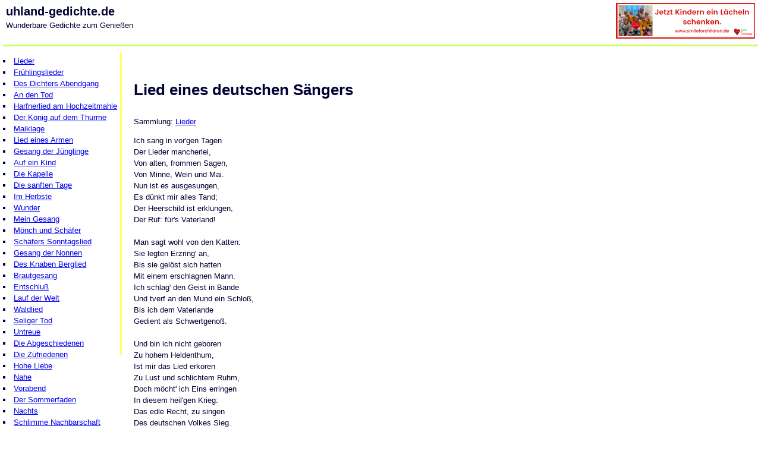

--- FILE ---
content_type: text/html; charset=UTF-8
request_url: https://www.uhland-gedichte.de/lied_eines_deutschen_saengers.php
body_size: 3739
content:
<!DOCTYPE html PUBLIC "-//W3C//DTD XHTML 1.0 Transitional//EN" "https://www.w3.org/TR/xhtml1/DTD/xhtml1-transitional.dtd">
<html xmlns="https://www.w3.org/1999/xhtml" dir="ltr" lang="de-DE" /><head><meta http-equiv="content-type" content="text/html; charset=utf-8" />
<meta name="keywords" content="Lied eines deutschen S&auml;ngers, Lieder - Ludwig Uhland (1787-1862), Gedicht, Gedichte, Verse, dichten, Dichter, Lieder, Goethe, M&ouml;rike, Eichendorff" />
<meta name="description" content="Lied eines deutschen S&auml;ngers, Lieder - Gedichte von Ludwig Uhland (1787-1862)" />
<meta name="author" content="Achim Schmidtmann" />
<meta name="page-topic" content="Gedichte von Ludwig Uhland" />
<meta name="page-type" content="Sammlung, Link-Liste" />
<meta name="audience" content="Alle, Erwachsene, Frauen, M&auml;nner" />
<meta name="revisit-after" content="1 month" />
<meta name="robots" content="index,follow" />
<meta name="Content-Language" content="de" />
<title>Lied eines deutschen S&auml;ngers, Lieder von Ludwig Uhland</title>
<link rel=stylesheet type="text/css" href="stylesheet_uhland.css" />
</head>
<body bgcolor="white">
<div id="header"><a href="https://smileforchildren.de/" target="_blank"><img src="../../Banner_3_Smile_for_Children_234x60.png" alt="Jetzt Kindern ein Laecheln schenken" border="0" width="234" height="60" align="right"></a><span class="domain">uhland-gedichte.de</span><br />Wunderbare Gedichte zum Genie&szlig;en</div>
<div id="navigation">
<ul class="menu">
<li><a href="lieder.php">Lieder</a></li>
<li><a href="fruehlingslieder.php">Fr&uuml;hlingslieder</a></li>
<li><a href="des_dichters_abendgang.php">Des Dichters Abendgang</a></li>
<li><a href="an_den_tod.php">An den Tod</a></li>
<li><a href="harfnerlied_am_hochzeitsmahle.php">Harfnerlied am Hochzeitmahle</a></li>
<li><a href="der_koenig_auf_dem_thurme.php">Der K&ouml;nig auf dem Thurme</a></li>
<li><a href="maiklage.php">Maiklage</a></li>
<li><a href="lied_eines_armen.php">Lied eines Armen</a></li>
<li><a href="gesang_der_juenglinge.php">Gesang der J&uuml;nglinge</a></li>
<li><a href="auf_ein_kind.php">Auf ein Kind</a></li>
<li><a href="die_kapelle.php">Die Kapelle</a></li>
<li><a href="die_sanften_tage.php">Die sanften Tage</a></li>
<li><a href="im_herbste.php">Im Herbste</a></li>
<li><a href="wunder.php">Wunder</a></li>
<li><a href="mein_gesang.php">Mein Gesang</a></li>
<li><a href="moench_und_schaefer.php">M&ouml;nch und Sch&auml;fer</a></li>
<li><a href="schaefers_sonntagslied.php">Sch&auml;fers Sonntagslied</a></li>
<li><a href="gesang_der_nonnen.php">Gesang der Nonnen</a></li>
<li><a href="des_knaben_berglied.php">Des Knaben Berglied</a></li>
<li><a href="brautgesang.php">Brautgesang</a></li>
<li><a href="entschluss.php">Entschlu&szlig;</a></li>
<li><a href="lauf_der_welt.php">Lauf der Welt</a></li>
<li><a href="waldlied.php">Waldlied</a></li>
<li><a href="seliger_tod.php">Seliger Tod</a></li>
<li><a href="untreue.php">Untreue</a></li>
<li><a href="die_abgeschiedenen.php">Die Abgeschiedenen</a></li>
<li><a href="die_zufriedenen.php">Die Zufriedenen</a></li>
<li><a href="hohe_liebe.php">Hohe Liebe</a></li>
<li><a href="nahe.php">Nahe</a></li>
<li><a href="vorabend.php">Vorabend</a></li>
<li><a href="der_sommerfaden.php">Der Sommerfaden</a></li>
<li><a href="nachts.php">Nachts</a></li>
<li><a href="schlimme_nachbarschaft.php">Schlimme Nachbarschaft</a></li>
<li><a href="bauernregel.php">Bauernregel</a></li>
<li><a href="hans_und_gretel.php">Hans und Grete</a></li>
<li><a href="der_schmied.php">Der Schmied</a></li>
<li><a href="jaegerlied.php">J&auml;gerlied</a></li>
<li><a href="des_hirten_winterlieb.php">Des Hirten Winterlieb</a></li>
<li><a href="lied_des_gefangenen.php">Lied des Gefangenen</a></li>
<li><a href="der_kirchhof_im_fruehling.php">Der Kirchhof im Fr&uuml;hling</a></li>
<li><a href="links.php" title="Ludwig Uhland Links">Links</a></li>
</ul>
<br />
<ul class="menu">
<li><a href="../">Home</a></li>
<li><a href="impressum.php">Impressum</a></li>
<li><a href="kontakt.php">Kontakt</a></li>
<li><a href="suche.php">Suche</a></li>
<li><a href="quellennachweis.php">Quelle</a></li>
</ul>
<br /><br />
<ul class="menu">
</ul>
<br/><a href="http://www.zitatshirts.de" title="T-Shirts mit witzigen Zitaten" rel="nofollow" target="_blank">Spr&uuml;che-T-shirts</a><p>Meine Sites:
<ul class="menu">
<li><a href="https://www.99gedichte.de" title="99 wunderbare Gedichte" rel="nofollow" target="_blank">99 Gedichte</a></li>
<li><a href="https://www.adventskuchen.de" title="Leckerer Adventskuchen" rel="nofollow" target="_blank">Adventskuchen</a></li>
<li><a href="https://www.geburtstagsrezepte.de" title="Geburtstagskuchen und andere leckere Rezepte zum Geburtstag" rel="nofollow" target="_blank">Geburtstagsrezepte</a></li>
<li><a href="https://www.heiratsportal.de" title="Tipps und Anregungen zu Heiratsantrag und Hochzeit insbesondere Hochzeitszeitungen" rel="nofollow" target="_blank">Heiratsportal</a></li>
<li><a href="https://www.herbstgedanken.de" title="Meine Gedanken zu verschiedenen Themen" rel="nofollow" target="_blank">Herbstgedanken</a></li>
<li><a href="https://www.jahresportal.de" title="Alle Tage des Jahres" rel="nofollow" target="_blank">Jahresportal</a></li>
<li><a href="https://www.krippen.de" title="Weihnachtskrippen im Internet" rel="nofollow" target="_blank">Krippen</a></li>
<li><a href="https://www.lesemomente.de" title="Lesetipps, spannende B&uuml;cher, interessante Autoren" rel="nofollow" target="_blank">Lesemomente</a></li>
<li><a href="https://www.liederportal.de" title="Lieder dieser Welt" rel="nofollow" target="_blank">Liederportal</a></li>
<li><a href="https://www.neu-england.de" title="Informationsportal zu den Neuengland-Staaten" rel="nofollow" target="_blank">Neuengland</a></li>
<li><a href="https://www.paderborn-mit-kindern.de" title="Paderborn mit Kindern" rel="nofollow" target="_blank">PB mit Kindern</a></li>
<li><a href="https://www.padersite.de" title="Das etwas andere Paderborn Portal" rel="nofollow" target="_blank">Padersite</a></li>
<li><a href="https://www.reisemomente.de" title="Reiseziele und -tipps von Neu-England bis Zypern" rel="nofollow" target="_blank">Reisemomente</a></li>
<li><a href="https://www.rezeptschatz.de" title="Rezepte zum Genie&szlig;en" rel="nofollow" target="_blank">Rezeptschatz</a></li>
<li><a href="https://www.schmidtmann.com" rel="nofollow" target="_blank">Schmidtmann</a></li>
<li><a href="https://www.spruecheportal.de" title="Spr&uuml;che, Zitate, Aphorismen, Gedichte zu verschiedensten Themen" rel="nofollow" target="_blank">Spr&uuml;cheportal</a></li>
<li><a href="https://www.ueber70.de" title="70plus Generation" rel="nofollow" target="_blank">&Uuml;ber 70</a></li>
<li><a href="https://www.vaterglueck.de" title="Tipps und Anregungen f&uuml;r junge V&auml;ter" rel="nofollow" target="_blank">Vatergl&uuml;ck</a></li></ul></p><br /><br /></div>
<div id="content" title="content">
<h1>Lied eines deutschen S&auml;ngers</h1>
Sammlung: <a href='lieder.php'>Lieder</a><p><pre>
Ich sang in vor'gen Tagen
Der Lieder mancherlei,
Von alten, frommen Sagen,
Von Minne, Wein und Mai.
Nun ist es ausgesungen,
Es d&uuml;nkt mir alles Tand;
Der Heerschild ist erklungen,
Der Ruf: f&uuml;r's Vaterland!

Man sagt wohl von den Katten:
Sie legten Erzring' an,
Bis sie gel&ouml;st sich hatten
Mit einem erschlagnen Mann.
Ich schlag' den Geist in Bande
Und tverf an den Mund ein Schlo&szlig;,
Bis ich dem Vaterlande
Gedient als Schwertgeno&szlig;.

Und bin ich nicht geboren
Zu hohem Heldenthum,
Ist mir das Lied erkoren
Zu Lust und schlichtem Ruhm,
Doch m&ouml;cht' ich Eins erringen
In diesem heil'gen Krieg:
Das edle Recht, zu singen
Des deutschen Volkes Sieg.

</pre></p>
<p><h2>Literatur von Ludwig Uhland bei Amazon</h2>
<ul><p style="padding-top:25px;padding-bottom:25px;"><a href="https://www.amazon.de/dp/148276928X?tag=spruecheportal-21&linkCode=osi&th=1&psc=1" target="_blank" rel="nofollow" title="Amazon Affiliate Link"><img src="https://m.media-amazon.com/images/I/41q784lLknL._SL75_.jpg" alt="Gedichte: (Ausgabe letzter Hand)" style="float:left;padding:5px;"></a><a href="https://www.amazon.de/dp/148276928X?tag=spruecheportal-21&linkCode=osi&th=1&psc=1" target="_blank" rel="nofollow" title="Amazon Affiliate Link">Gedichte: (Ausgabe letzter Hand)</a> (Affiliate-Link),<br /> Uhland, Ludwig, CreateSpace Independent Publishing Platform, Taschenbuch, 148276928X, <br /></p><p style="padding-top:25px;padding-bottom:25px;"><a href="https://www.amazon.de/dp/3170445227?tag=spruecheportal-21&linkCode=osi&th=1&psc=1" target="_blank" rel="nofollow" title="Amazon Affiliate Link"><img src="https://m.media-amazon.com/images/I/515ZcvuMNzL._SL75_.jpg" alt="Ludwig Uhland: Ein Leben zwischen Poesie und Politik (Persönlichkeiten aus dem Südwesten)" style="float:left;padding:5px;"></a><a href="https://www.amazon.de/dp/3170445227?tag=spruecheportal-21&linkCode=osi&th=1&psc=1" target="_blank" rel="nofollow" title="Amazon Affiliate Link">Ludwig Uhland: Ein Leben zwischen Poesie und Politik (Persönlichkeiten aus dem Südwesten)</a> (Affiliate-Link),<br /> Peters, Patrick, W. Kohlhammer GmbH, Taschenbuch, 3170445227, <br /></p><p style="padding-top:25px;padding-bottom:25px;"><a href="https://www.amazon.de/dp/3929233584?tag=spruecheportal-21&linkCode=osi&th=1&psc=1" target="_blank" rel="nofollow" title="Amazon Affiliate Link"><img src="https://m.media-amazon.com/images/I/319e9TrlxQL._SL75_.jpg" alt="Ludwig Uhland: Lieder und Balladen: Droben stehet die Kapelle: Droben stehet die Kapelle. Ausgew. u. eingel. v. Hans Mattern" style="float:left;padding:5px;"></a><a href="https://www.amazon.de/dp/3929233584?tag=spruecheportal-21&linkCode=osi&th=1&psc=1" target="_blank" rel="nofollow" title="Amazon Affiliate Link">Ludwig Uhland: Lieder und Balladen: Droben stehet die Kapelle: Droben stehet die Kapelle. Ausgew. u. eingel. v. Hans Mattern</a> (Affiliate-Link),<br /> Uhland, Ludwig, Baier, R, Gebundene Ausgabe, 3929233584, <br /></p><p style="padding-top:25px;padding-bottom:25px;"><a href="https://www.amazon.de/dp/B00HXU862E?tag=spruecheportal-21&linkCode=osi&th=1&psc=1" target="_blank" rel="nofollow" title="Amazon Affiliate Link"><img src="https://m.media-amazon.com/images/I/51vHtOM7XTL._SL75_.jpg" alt="Uhlands Gedichte und Dramen in 2 Bänden in einem Buch" style="float:left;padding:5px;"></a><a href="https://www.amazon.de/dp/B00HXU862E?tag=spruecheportal-21&linkCode=osi&th=1&psc=1" target="_blank" rel="nofollow" title="Amazon Affiliate Link">Uhlands Gedichte und Dramen in 2 Bänden in einem Buch</a> (Affiliate-Link),<br /> Uhland, Ludwig, Cotta, Stuttgart o. J.,, Gebundene Ausgabe, , <br /></p><p style="padding-top:25px;padding-bottom:25px;"><a href="https://www.amazon.de/dp/3150030218?tag=spruecheportal-21&linkCode=osi&th=1&psc=1" target="_blank" rel="nofollow" title="Amazon Affiliate Link"><img src="https://m.media-amazon.com/images/I/31NF53or7WL._SL75_.jpg" alt="Gedichte (Reclams Universal-Bibliothek)" style="float:left;padding:5px;"></a><a href="https://www.amazon.de/dp/3150030218?tag=spruecheportal-21&linkCode=osi&th=1&psc=1" target="_blank" rel="nofollow" title="Amazon Affiliate Link">Gedichte (Reclams Universal-Bibliothek)</a> (Affiliate-Link),<br /> Uhland, Ludwig, Reclam, Philipp, Taschenbuch, 3150030218, <br /></p><p style="padding-top:25px;padding-bottom:25px;"><a href="https://www.amazon.de/dp/3940086622?tag=spruecheportal-21&linkCode=osi&th=1&psc=1" target="_blank" rel="nofollow" title="Amazon Affiliate Link"><img src="https://m.media-amazon.com/images/I/41k7QJ1qQ-L._SL75_.jpg" alt="Gedichte und Reden (Eine kleine Landesbibliothek)" style="float:left;padding:5px;"></a><a href="https://www.amazon.de/dp/3940086622?tag=spruecheportal-21&linkCode=osi&th=1&psc=1" target="_blank" rel="nofollow" title="Amazon Affiliate Link">Gedichte und Reden (Eine kleine Landesbibliothek)</a> (Affiliate-Link),<br /> Ludwig Uhland, Klöpfer + Meyer GmbH + Co. KG, Gebundene Ausgabe, 3940086622, <br /></p><br /><a href="https://www.amazon.de/exec/obidos/external-search?tag=spruecheportal-21&keyword=ludwig+uhland" title="ludwig+uhland bei amazon.de" target="_blank" rel="nofollow">Weitere Produkte zum Thema ludwig uhland bei Amazon.de (Affiliate-Link)</a></ul></p>
</div>
<!-- Lied eines deutschen S&auml;ngers hier war frueher die Ads Section -->
<div id="footer"><br />M&ouml;gen Sie <a href="https://www.tierkrimis.de/" target="_blank">Tierkrimis</a> von Katzen, Hunden, Schweinen etc?<br /><p class="klein">Partner: <a href="https://www.amazon.de/exec/obidos/redirect-home/internetdienstle" title="Buch bei amazon.de" rel="nofollow" target="_blank">Amazon</a>
<br /><a href="../impressum.php">Impressum</a> | <a href="inhalt.php">Inhaltsverzeichnis</a> |<a href="../support.php">Kostenlos</a><br />https://www.uhland-gedichte.de - Design and Service &copy; 2007-2026 <a href="../kontakt.php">Achim Schmidtmann</a>. All Rights Reserved.<br /><br />
Ich habe die hier ver&ouml;ffentlichten Gedichte einzeln ausgew&auml;hlt - wenn an der Ver&ouml;ffentlichung dieser Gedichte irgendwas auszusetzen sein sollte, schicken Sie mir bitte eine <a href="kontakt.php">E-Mail</a>.</p></div></body></html>


--- FILE ---
content_type: text/css
request_url: https://www.uhland-gedichte.de/stylesheet_uhland.css
body_size: 314
content:
p,pre,em,h1,h2,h3,h4,ul,ol,li,div,td,th,address,blockquote,nobr,b,i{
font-family:Verdana,Arial,Helvetica,sans-serif;
color : #000033;
}
h1 {
font-size: x.large;
        line-height : 200%;
}
h2 {
font-size: large;
line-height : 150%;
}
h3 {
font-size: small;
line-height : 150%;
}
p,pre,em,div,td,th,address,nobr {
font-size: small;
line-height : 150%;
}
ol,li,ul {
font-size : small;
line-height : 150%;
}
p.klein {
        font-size: xx-small;
}
p.menu {
font-size: small;
}

.domain {
        font-size: 1.5em;
        font-weight : bold;
        line-height: 145%;
}

.menu
{
        list-style-type: square;
        margin:0px;
        padding:0px;
        list-style-position : inside;
        font-size: 0.8em;
}

body {
        background-color : #ffffff;
        font-family:Verdana,Arial,Helvetica,sans-serif;
        font-size : 90%;
        margin: 0px;
        padding:0px;
}

#header {
        height : 65px;
        border-bottom: 3px solid #ccff66;
        padding: 5px;
        margin-bottom:10px;
        margin-left : 5px;
        margin-right : 5px;
}

#navigation {
        float:left;
        width: 15%;
        height: 500px;
        border-right:3px solid #ffff66;
        padding: 5px 5px;
}

#ads {
        padding: 2px 2px 2px 2px;
 }

#content {
        float:left;
        width:60%;
        padding-top: 20px;
        padding-right: 20px;
        padding-bottom: 20px;
        padding-left: 20px;
}

#footer {
        float:right;
        padding: 10px;
        border-top:3px solid #ccff66;
        width:90%;
        margin-top:10px;
        margin-left : 150px;
        margin-right : 5px;
        margin-bottom : 5px;
}
